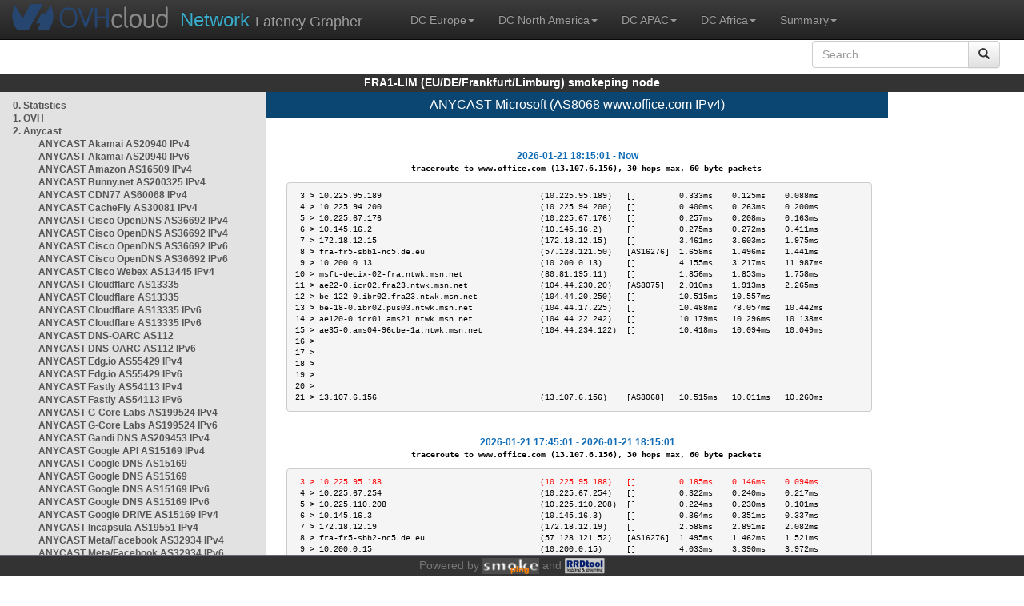

--- FILE ---
content_type: text/html; charset=utf-8
request_url: https://fra1-lim.smokeping.ovh.net/smokeping?displaymode=t&target=ANYCAST.8068
body_size: 8919
content:
<!doctype html>
<html lang="en">
	<head>
	<title>OVHcloud.com latency grapher for  ANYCAST Microsoft (AS8068 www.office.com IPv4)</title>
		<meta charset="UTF-8">
        	<!-- CSS for weathermap_ovh -->
	        <link rel="stylesheet" type="text/css" href="/css/smokeping_ovh.css" />
        	<!-- jQuery needed for dropdown menu -->
	        <script src="/js/jquery-1.11.3.min.js"></script>
        	<!-- Latest compiled and minified CSS -->
	        <link rel="stylesheet" type="text/css" href="/css/bootstrap.min.css">
        	<!-- Optional theme -->
	        <link rel="stylesheet" type="text/css" href="/css/bootstrap-theme.min.css">
        	<link rel="stylesheet" type="text/css" href="/css/bootstrap-submenu.min.css">
	        <!-- Latest compiled and minified JavaScript -->
	        <script src="/js/bootstrap.min.js" ></script>
        	<script src="/js/bootstrap-submenu.js"></script>
	        <!-- Smokeping Functions -->
        	<!--<script type="text/javascript" src="/js/smokeping_ovh.js"></script>-->
					<script type="text/javascript" src="/js/summary.js"></script>

		<link rel="shortcut icon" href="/favicon.ico">
		<meta http-equiv="Cache-Control" content="no-cache">
		<meta http-equiv="Pragma" CONTENT="no-cache">
		<meta http-equiv="Refresh" CONTENT="80">
		<meta charset="utf-8"> 
		<link rel="SHORTCUT ICON" href="/images/favicon.ico">

	</head>
	<body>
    		<header class="navbar navbar-inverse navbar-static-top bs-docs-nav">
	        <div class="content">
        	    <div class="navbar-header">
                	<a href="http://www.ovhcloud.com" target="_blank" title="OVHcloud.com Website"><img alt="OVHcloud.com" src="images/header_logo.png" class="navbar-brand-img"/></a>
	                <a href="" onClick="javascript:window.location.reload();" class="navbar-brand" title="Reload"><span class="navbar-brand2">Network </span>Latency Grapher</a>
        	    </div>
	            <nav class="collapse navbar-collapse bs-navbar-collapse">
        	        <ul class="nav navbar-nav navbar-left">
                	    <li class="dropdown">
                        	<a href="#" class="dropdown-toggle" data-toggle="dropdown">DC Europe<b class="caret"></b></a>
	                            <ul class="dropdown-menu">
																 
								<li><a class="hash de" href="http://fra1-lim.smokeping.ovh.net/smokeping??displaymode=t&target=ANYCAST.8068&">FRA1-LIM (EU/DE/Frankfurt/Limburg)</a></li>
																								 
								<li><a class="hash fr" href="http://lil1-rbx.smokeping.ovh.net/smokeping??displaymode=t&target=ANYCAST.8068&">LIL1-RBX (EU/FR/Lille-Roubaix)</a></li>
																								 
								<li><a class="hash fr" href="http://lil2-gra.smokeping.ovh.net/smokeping??displaymode=t&target=ANYCAST.8068&">LIL2-GRA (EU/FR/Gravelines)</a></li>
																								 
								<li><a class="hash gb" href="http://lon1-eri.smokeping.ovh.net/smokeping??displaymode=t&target=ANYCAST.8068&">LON1-ERI (EU/UK/London)</a></li>
																								 
								<li><a class="hash fr" href="http://sxb1-sbg.smokeping.ovh.net/smokeping??displaymode=t&target=ANYCAST.8068&">SXB1-SBG (EU/FR/Strasbourg)</a></li>
																								 
								<li><a class="hash pl" href="http://waw1-oza.smokeping.ovh.net/smokeping??displaymode=t&target=ANYCAST.8068&">WAW1-OZA (EU/PL/Warsaw)</a></li>
																								 
								<li><a class="hash fr" href="http://par3-cch01.smokeping.ovh.net/smokeping??displaymode=t&target=ANYCAST.8068&">PAR3-CCH01 (EU/FR/Paris)</a></li>
																								 
								<li><a class="hash fr" href="http://par3-ieb01.smokeping.ovh.net/smokeping??displaymode=t&target=ANYCAST.8068&">PAR3-IEB01 (EU/FR/Paris)</a></li>
																								 
								<li><a class="hash fr" href="http://par3-mr901.smokeping.ovh.net/smokeping??displaymode=t&target=ANYCAST.8068&">PAR3-MR901 (EU/FR/Paris)</a></li>
																								 
								<li><a class="hash it" href="http://mil1-zvf01.smokeping.ovh.net/smokeping??displaymode=t&target=ANYCAST.8068&">MIL1-ZVF (EU/IT/Milan A)</a></li>
																																																																																																																																																								 
								<li><a class="hash nl" href="http://lzams-a.smokeping.ovh.net/smokeping??displaymode=t&target=ANYCAST.8068&">Localzone AMS (EU/NL/Amsterdam)</a></li>
																								 
								<li><a class="hash be" href="http://lzbru-a.smokeping.ovh.net/smokeping??displaymode=t&target=ANYCAST.8068&">Localzone BRU (EU/BE/Brussels)</a></li>
																								 
								<li><a class="hash lu" href="http://lzlux-a.smokeping.ovh.net/smokeping??displaymode=t&target=ANYCAST.8068&">Localzone LUX (EU/LU/Luxembourg)</a></li>
																								 
								<li><a class="hash es" href="http://lzmad-a.smokeping.ovh.net/smokeping??displaymode=t&target=ANYCAST.8068&">Localzone MAD (EU/ES/Madrid)</a></li>
																								 
								<li><a class="hash pt" href="http://lzlis-a.smokeping.ovh.net/smokeping??displaymode=t&target=ANYCAST.8068&">Localzone LIS (EU/PT/Lisboa)</a></li>
																								 
								<li><a class="hash ch" href="http://lzzrh-a.smokeping.ovh.net/smokeping??displaymode=t&target=ANYCAST.8068&">Localzone ZRH (EU/CH/Zurich)</a></li>
																								 
								<li><a class="hash at" href="http://lzvie-a.smokeping.ovh.net/smokeping??displaymode=t&target=ANYCAST.8068&">Localzone VIE (EU/AT/Vienna)</a></li>
																								 
								<li><a class="hash cz" href="http://lzprg-a.smokeping.ovh.net/smokeping??displaymode=t&target=ANYCAST.8068&">Localzone PRG (EU/CZ/Prague)</a></li>
																								 
								<li><a class="hash bg" href="http://lzsof-a.smokeping.ovh.net/smokeping??displaymode=t&target=ANYCAST.8068&">Localzone SOF (EU/BG/Sofia)</a></li>
																								 
								<li><a class="hash ro" href="http://lzbuh-a.smokeping.ovh.net/smokeping??displaymode=t&target=ANYCAST.8068&">Localzone BUH (EU/RO/Bucharest)</a></li>
																								 
								<li><a class="hash fr" href="http://lzmrs-a.smokeping.ovh.net/smokeping??displaymode=t&target=ANYCAST.8068&">Localzone MRS (EU/FR/Marseille)</a></li>
																								 
								<li><a class="hash it" href="http://lzmil-a.smokeping.ovh.net/smokeping??displaymode=t&target=ANYCAST.8068&">Localzone MIL (EU/IT/Milan)</a></li>
																								 
								<li><a class="hash gb" href="http://lzmnc-a.smokeping.ovh.net/smokeping??displaymode=t&target=ANYCAST.8068&">Localzone MNC (EU/GB/Manchester)</a></li>
																								 
								<li><a class="hash ie" href="http://lzdln-a.smokeping.ovh.net/smokeping??displaymode=t&target=ANYCAST.8068&">Localzone DLN (EU/IE/Dublin)</a></li>
																								 
								<li><a class="hash dk" href="http://lzcph-a.smokeping.ovh.net/smokeping??displaymode=t&target=ANYCAST.8068&">Localzone CPH (EU/DK/Copenhagen)</a></li>
																								 
								<li><a class="hash no" href="http://lzosl-a.smokeping.ovh.net/smokeping??displaymode=t&target=ANYCAST.8068&">Localzone OSL (EU/NO/Oslo)</a></li>
																								 
								<li><a class="hash se" href="http://lzsto-a.smokeping.ovh.net/smokeping??displaymode=t&target=ANYCAST.8068&">Localzone STO (EU/SE/Stockholm)</a></li>
																								 
								<li><a class="hash fi" href="http://lzhel-a.smokeping.ovh.net/smokeping??displaymode=t&target=ANYCAST.8068&">Localzone HEL (EU/FI/Helsinki)</a></li>
																																																																																																																																																																																																																																								</ul>
                	    </li>
			    <li class="dropdown">
                                <a href="#" class="dropdown-toggle" data-toggle="dropdown">DC North America<b class="caret"></b></a>
                                    <ul class="dropdown-menu">
																																																																																																																																																																																																						 
									<li><a class="hash us" href="http://pdx1-hil.smokeping.ovh.net/smokeping??displaymode=t&target=ANYCAST.8068&">PDX1-HIL (US/US2/Oregon)</a></li>
																											 
									<li><a class="hash us" href="http://was1-vin.smokeping.ovh.net/smokeping??displaymode=t&target=ANYCAST.8068&">WAS1-VIN (US/US1/Virginia)</a></li>
																											 
									<li><a class="hash ca" href="http://ymq1-bhs.smokeping.ovh.net/smokeping??displaymode=t&target=ANYCAST.8068&">YMQ1-BHS (CA/QC/Beauharnois)</a></li>
																											 
									<li><a class="hash ca" href="http://yto1-yyz01.smokeping.ovh.net/smokeping??displaymode=t&target=ANYCAST.8068&">YTO1-YYZ01 (CA/Toronto)</a></li>
																																																																																																																																																																																																																																																																																																																																																																																																																																							 
									<li><a class="hash us" href="http://lzatl-a.smokeping.ovh.net/smokeping??displaymode=t&target=ANYCAST.8068&">Localzone ATL (US/US/Atlanta)</a></li>
																											 
									<li><a class="hash us" href="http://lzbos-a.smokeping.ovh.net/smokeping??displaymode=t&target=ANYCAST.8068&">Localzone BOS (US/US/Boston)</a></li>
																											 
									<li><a class="hash us" href="http://lzchi-a.smokeping.ovh.net/smokeping??displaymode=t&target=ANYCAST.8068&">Localzone CHI (US/US/Chicago)</a></li>
																											 
									<li><a class="hash us" href="http://lzdal-a.smokeping.ovh.net/smokeping??displaymode=t&target=ANYCAST.8068&">Localzone DAL (US/US/Dallas)</a></li>
																											 
									<li><a class="hash us" href="http://lzden-a.smokeping.ovh.net/smokeping??displaymode=t&target=ANYCAST.8068&">Localzone DEN (US/US/Denver)</a></li>
																											 
									<li><a class="hash us" href="http://lzlax-a.smokeping.ovh.net/smokeping??displaymode=t&target=ANYCAST.8068&">Localzone LAX (US/US/Los Angeles)</a></li>
																											 
									<li><a class="hash us" href="http://lzmia-a.smokeping.ovh.net/smokeping??displaymode=t&target=ANYCAST.8068&">Localzone MIA (US/US/Miami)</a></li>
																											 
									<li><a class="hash us" href="http://lznyc-a.smokeping.ovh.net/smokeping??displaymode=t&target=ANYCAST.8068&">Localzone NYC (US/US/New York)</a></li>
																											 
									<li><a class="hash us" href="http://lzpao-a.smokeping.ovh.net/smokeping??displaymode=t&target=ANYCAST.8068&">Localzone PAO (US/US/Palo Alto)</a></li>
																											 
									<li><a class="hash us" href="http://lzsea-a.smokeping.ovh.net/smokeping??displaymode=t&target=ANYCAST.8068&">Localzone SEA (US/US/Seattle)</a></li>
																											 
									<li><a class="hash us" href="http://lzstl-a.smokeping.ovh.net/smokeping??displaymode=t&target=ANYCAST.8068&">Localzone STL (US/US/Saint-Louis)</a></li>
																											 
									<li><a class="hash us" href="http://lzslc-a.smokeping.ovh.net/smokeping??displaymode=t&target=ANYCAST.8068&">Localzone SLC (US/US/Salt Lake City)</a></li>
																																				                                    </ul>
                            </li>
			    <li class="dropdown">
                                <a href="#" class="dropdown-toggle" data-toggle="dropdown">DC APAC<b class="caret"></b></a>
                                    <ul class="dropdown-menu">
																																																																																																																																																																																																																																																																														 
									<li><a class="hash sg" href="http://sin1-sgcs2.smokeping.ovh.net/smokeping??displaymode=t&target=ANYCAST.8068&">SIN-SGCS2 (SG/Singapore)</a></li>
																											 
									<li><a class="hash au" href="http://syd1-sy2.smokeping.ovh.net/smokeping??displaymode=t&target=ANYCAST.8068&">SYD-SY2 (AUS/Sydney)</a></li>
																											 
									<li><a class="hash in" href="http://bom1-ynm1.smokeping.ovh.net/smokeping??displaymode=t&target=ANYCAST.8068&">BOM1-YNM1 (IN/Mumbai)</a></li>
																																																																																																																																																																																																																																																																																																																																																																																																																																																																																																																																																																																																																		                                    </ul>
                            </li>
                	    <li class="dropdown">
                        	<a href="#" class="dropdown-toggle" data-toggle="dropdown">DC Africa<b class="caret"></b></a>
	                            <ul class="dropdown-menu">
																																																																																																																																																																																																																																																																																																																																																																																																																																																																																																																																																																																																																																																																																																																																																																																																																 
								<li><a class="hash ma" href="http://lzrba-a.smokeping.ovh.net/smokeping??displaymode=t&target=ANYCAST.8068&">Localzone RBA (AF/MA/Rabat)</a></li>
																								</ul>
                	    </li>
															<li class="dropdown">
															<a href="#" class="dropdown-toggle" data-toggle="dropdown">Summary<b class="caret"></b></a>
                                    <ul class="dropdown-menu">
																			<li><a class="hash summary" href="/smokeping/#dc-pop-latency-matrix">DC/POP Latency Matrix</a></li>
																			<li><a class="hash summary" href="/smokeping/#dc-dc-latency-matrix">DC/DC Latency Matrix</a></li>
																		</ul>
														</li>
			</ul>
			<div class="nav navbar-nav navbar-right">
			        <form class="navbar-form" role="search" method="get" action="smokeping" enctype="multipart/form-data" name="hswitch">
			        <div class="input-group">
			            <input type="text" class="form-control" placeholder="Search" name="filter" onchange="hswitch.submit()">
			            <div class="input-group-btn">
			             	<button class="btn btn-default" type="submit"><i class="glyphicon glyphicon-search"></i></button>
			            </div>
			        </div>
			        </form>
			</div>
		    </nav>
		</div>
		</header>

	    	<div id="smokeping_title">FRA1-LIM (EU/DE/Frankfurt/Limburg) smokeping node</div>
	
		<div class="content">
			<div style="display: table-row" class="content">
				<div id="menu"><ul class="menu"><li class="menuitem"><a class="link" HREF="?target=_charts">0.&nbsp;Statistics</a>&nbsp;&nbsp;</li>
<li class="menuitem"><a class="link" HREF="?target=OVH">1.&nbsp;OVH</a>&nbsp;&nbsp;&nbsp;&nbsp;&nbsp;&nbsp;&nbsp;&nbsp;&nbsp;</li>
<li class="active"><a class="link" HREF="?target=ANYCAST">2.&nbsp;Anycast</a>&nbsp;&nbsp;&nbsp;&nbsp;&nbsp;</li>
<ul class="active"><ul class="menu"><li class="menuitem"><a class="link" HREF="?target=ANYCAST.AS20940-4">ANYCAST&nbsp;Akamai&nbsp;AS20940&nbsp;IPv4</a></li>
<li class="menuitem"><a class="link" HREF="?target=ANYCAST.AS20940-v6">ANYCAST&nbsp;Akamai&nbsp;AS20940&nbsp;IPv6</a></li>
<li class="menuitem"><a class="link" HREF="?target=ANYCAST.AS16509">ANYCAST&nbsp;Amazon&nbsp;AS16509&nbsp;IPv4</a></li>
<li class="menuitem"><a class="link" HREF="?target=ANYCAST.AS200325">ANYCAST&nbsp;Bunny.net&nbsp;AS200325&nbsp;IPv4</a></li>
<li class="menuitem"><a class="link" HREF="?target=ANYCAST.AS60068-4">ANYCAST&nbsp;CDN77&nbsp;AS60068&nbsp;IPv4</a></li>
<li class="menuitem"><a class="link" HREF="?target=ANYCAST.AS30081-v4">ANYCAST&nbsp;CacheFly&nbsp;AS30081&nbsp;IPv4</a></li>
<li class="menuitem"><a class="link" HREF="?target=ANYCAST.AS36692_v4_2">ANYCAST&nbsp;Cisco&nbsp;OpenDNS&nbsp;AS36692&nbsp;IPv4</a></li>
<li class="menuitem"><a class="link" HREF="?target=ANYCAST.AS36692_v4_1">ANYCAST&nbsp;Cisco&nbsp;OpenDNS&nbsp;AS36692&nbsp;IPv4</a></li>
<li class="menuitem"><a class="link" HREF="?target=ANYCAST.AS36692_v6_1">ANYCAST&nbsp;Cisco&nbsp;OpenDNS&nbsp;AS36692&nbsp;IPv6</a></li>
<li class="menuitem"><a class="link" HREF="?target=ANYCAST.AS36692_v6_2">ANYCAST&nbsp;Cisco&nbsp;OpenDNS&nbsp;AS36692&nbsp;IPv6</a></li>
<li class="menuitem"><a class="link" HREF="?target=ANYCAST.AS13445_v4">ANYCAST&nbsp;Cisco&nbsp;Webex&nbsp;AS13445&nbsp;IPv4</a></li>
<li class="menuitem"><a class="link" HREF="?target=ANYCAST.AS13335-4">ANYCAST&nbsp;Cloudflare&nbsp;AS13335</a></li>
<li class="menuitem"><a class="link" HREF="?target=ANYCAST.AS13335-3">ANYCAST&nbsp;Cloudflare&nbsp;AS13335</a></li>
<li class="menuitem"><a class="link" HREF="?target=ANYCAST.AS13335-4v6">ANYCAST&nbsp;Cloudflare&nbsp;AS13335&nbsp;IPv6</a></li>
<li class="menuitem"><a class="link" HREF="?target=ANYCAST.AS13335-3v6">ANYCAST&nbsp;Cloudflare&nbsp;AS13335&nbsp;IPv6</a></li>
<li class="menuitem"><a class="link" HREF="?target=ANYCAST.AS112">ANYCAST&nbsp;DNS-OARC&nbsp;AS112</a></li>
<li class="menuitem"><a class="link" HREF="?target=ANYCAST.AS112v6">ANYCAST&nbsp;DNS-OARC&nbsp;AS112&nbsp;IPv6</a></li>
<li class="menuitem"><a class="link" HREF="?target=ANYCAST.AS55429-v4">ANYCAST&nbsp;Edg.io&nbsp;AS55429&nbsp;IPv4</a></li>
<li class="menuitem"><a class="link" HREF="?target=ANYCAST.AS55429-v6">ANYCAST&nbsp;Edg.io&nbsp;AS55429&nbsp;IPv6</a></li>
<li class="menuitem"><a class="link" HREF="?target=ANYCAST.AS54113">ANYCAST&nbsp;Fastly&nbsp;AS54113&nbsp;IPv4</a></li>
<li class="menuitem"><a class="link" HREF="?target=ANYCAST.AS54113-v6">ANYCAST&nbsp;Fastly&nbsp;AS54113&nbsp;IPv6</a></li>
<li class="menuitem"><a class="link" HREF="?target=ANYCAST.AS199524-v4">ANYCAST&nbsp;G-Core&nbsp;Labs&nbsp;AS199524&nbsp;IPv4</a></li>
<li class="menuitem"><a class="link" HREF="?target=ANYCAST.AS199524-v6">ANYCAST&nbsp;G-Core&nbsp;Labs&nbsp;AS199524&nbsp;IPv6</a></li>
<li class="menuitem"><a class="link" HREF="?target=ANYCAST.AS209453">ANYCAST&nbsp;Gandi&nbsp;DNS&nbsp;AS209453&nbsp;IPv4</a></li>
<li class="menuitem"><a class="link" HREF="?target=ANYCAST.AS15169-1">ANYCAST&nbsp;Google&nbsp;API&nbsp;AS15169&nbsp;IPv4</a></li>
<li class="menuitem"><a class="link" HREF="?target=ANYCAST.AS15169">ANYCAST&nbsp;Google&nbsp;DNS&nbsp;AS15169</a></li>
<li class="menuitem"><a class="link" HREF="?target=ANYCAST.AS15169-3">ANYCAST&nbsp;Google&nbsp;DNS&nbsp;AS15169</a></li>
<li class="menuitem"><a class="link" HREF="?target=ANYCAST.AS15169v6">ANYCAST&nbsp;Google&nbsp;DNS&nbsp;AS15169&nbsp;IPv6</a></li>
<li class="menuitem"><a class="link" HREF="?target=ANYCAST.AS15169v6-3">ANYCAST&nbsp;Google&nbsp;DNS&nbsp;AS15169&nbsp;IPv6</a></li>
<li class="menuitem"><a class="link" HREF="?target=ANYCAST.AS15169-2">ANYCAST&nbsp;Google&nbsp;DRIVE&nbsp;AS15169&nbsp;IPv4</a></li>
<li class="menuitem"><a class="link" HREF="?target=ANYCAST.AS19551-4">ANYCAST&nbsp;Incapsula&nbsp;AS19551&nbsp;IPv4</a></li>
<li class="menuitem"><a class="link" HREF="?target=ANYCAST.AS32934_v4">ANYCAST&nbsp;Meta/Facebook&nbsp;AS32934&nbsp;IPv4</a></li>
<li class="menuitem"><a class="link" HREF="?target=ANYCAST.AS32934_v6">ANYCAST&nbsp;Meta/Facebook&nbsp;AS32934&nbsp;IPv6</a></li>
<li class="menuactive"><a class="active" HREF="?target=ANYCAST.8068">ANYCAST&nbsp;Microsoft&nbsp;AS8068&nbsp;IPv4</a></li>
<li class="menuitem"><a class="link" HREF="?target=ANYCAST.8068v6">ANYCAST&nbsp;Microsoft&nbsp;AS8068&nbsp;IPv6</a></li>
<li class="menuitem"><a class="link" HREF="?target=ANYCAST.AS8075">ANYCAST&nbsp;Microsoft&nbsp;Azure&nbsp;AS8075&nbsp;IPv4</a></li>
<li class="menuitem"><a class="link" HREF="?target=ANYCAST.AS8075v6">ANYCAST&nbsp;Microsoft&nbsp;Azure&nbsp;AS8075&nbsp;IPv6</a></li>
<li class="menuitem"><a class="link" HREF="?target=ANYCAST.AS19281">ANYCAST&nbsp;Quad9&nbsp;AS19281</a></li>
<li class="menuitem"><a class="link" HREF="?target=ANYCAST.AS19281-v6">ANYCAST&nbsp;Quad9&nbsp;AS19281&nbsp;IPv6</a></li>
<li class="menuitem"><a class="link" HREF="?target=ANYCAST.AS13414-4">ANYCAST&nbsp;Twitter&nbsp;AS13414&nbsp;IPv4</a></li>
<li class="menuitem"><a class="link" HREF="?target=ANYCAST.AS2635">ANYCAST&nbsp;WordPress&nbsp;AS2635&nbsp;IPv4</a></li>
<li class="menuitem"><a class="link" HREF="?target=ANYCAST.DNSROOT">DNS&nbsp;Root&nbsp;Servers</a></li>
</ul>
</ul><li class="menuitem"><a class="link" HREF="?target=EMEA">3.&nbsp;Europe</a>&nbsp;&nbsp;&nbsp;&nbsp;&nbsp;&nbsp;</li>
<li class="menuitem"><a class="link" HREF="?target=USA">4.&nbsp;USA&nbsp;/&nbsp;Canada</a></li>
<li class="menuitem"><a class="link" HREF="?target=SA">5.&nbsp;South&nbsp;and&nbsp;Central&nbsp;America</a></li>
<li class="menuitem"><a class="link" HREF="?target=APAC">6.&nbsp;APAC</a>&nbsp;&nbsp;&nbsp;&nbsp;&nbsp;&nbsp;&nbsp;&nbsp;</li>
<li class="menuitem"><a class="link" HREF="?target=Africa">7.&nbsp;Africa</a>&nbsp;&nbsp;&nbsp;&nbsp;&nbsp;&nbsp;</li>
<li class="menuitem"><a class="link" HREF="?target=MiddleEast">8.&nbsp;Middle&nbsp;East</a></li>
</ul>
</div>
		        	<div id="cont">
					<div id="graph_title">ANYCAST Microsoft (AS8068 www.office.com IPv4)</div>
				        <div id="graphs">
		                	      	
        	              			<br/><br/><div class='tracert'>2026-01-21 18:15:01 - Now</div><p class='tracert_out'>&nbsp;&nbsp;&nbsp;traceroute to www.office.com (13.107.6.156), 30 hops max, 60 byte packets 
</p><div class='tracert_out'><pre><span style='color:black;'> 3 > 10.225.95.189                                 (10.225.95.189)   []         0.333ms    0.125ms    0.088ms   </span><br/><span style='color:black;'> 4 > 10.225.94.200                                 (10.225.94.200)   []         0.400ms    0.263ms    0.200ms   </span><br/><span style='color:black;'> 5 > 10.225.67.176                                 (10.225.67.176)   []         0.257ms    0.208ms    0.163ms   </span><br/><span style='color:black;'> 6 > 10.145.16.2                                   (10.145.16.2)     []         0.275ms    0.272ms    0.411ms   </span><br/><span style='color:black;'> 7 > 172.18.12.15                                  (172.18.12.15)    []         3.461ms    3.603ms    1.975ms   </span><br/><span style='color:black;'> 8 > fra-fr5-sbb1-nc5.de.eu                        (57.128.121.50)   [AS16276]  1.658ms    1.496ms    1.441ms   </span><br/><span style='color:black;'> 9 > 10.200.0.13                                   (10.200.0.13)     []         4.155ms    3.217ms    11.987ms  </span><br/><span style='color:black;'>10 > msft-decix-02-fra.ntwk.msn.net                (80.81.195.11)    []         1.856ms    1.853ms    1.758ms   </span><br/><span style='color:black;'>11 > ae22-0.icr02.fra23.ntwk.msn.net               (104.44.230.20)   [AS8075]   2.010ms    1.913ms    2.265ms   </span><br/><span style='color:black;'>12 > be-122-0.ibr02.fra23.ntwk.msn.net             (104.44.20.250)   []         10.515ms   10.557ms             </span><br/><span style='color:black;'>13 > be-18-0.ibr02.pus03.ntwk.msn.net              (104.44.17.225)   []         10.488ms   78.057ms   10.442ms  </span><br/><span style='color:black;'>14 > ae120-0.icr01.ams21.ntwk.msn.net              (104.44.22.242)   []         10.179ms   10.296ms   10.138ms  </span><br/><span style='color:black;'>15 > ae35-0.ams04-96cbe-1a.ntwk.msn.net            (104.44.234.122)  []         10.418ms   10.094ms   10.049ms  </span><br/><span style='color:black;'>16 >                                                                                                            </span><br/><span style='color:black;'>17 >                                                                                                            </span><br/><span style='color:black;'>18 >                                                                                                            </span><br/><span style='color:black;'>19 >                                                                                                            </span><br/><span style='color:black;'>20 >                                                                                                            </span><br/><span style='color:black;'>21 > 13.107.6.156                                  (13.107.6.156)    [AS8068]   10.515ms   10.011ms   10.260ms  </span><br/></pre></div><br/><div class='tracert'>2026-01-21 17:45:01 - 2026-01-21 18:15:01</div><p class='tracert_out'>&nbsp;&nbsp;&nbsp;traceroute to www.office.com (13.107.6.156), 30 hops max, 60 byte packets 
</p><div class='tracert_out'><pre><span style='color:red;'> 3 > 10.225.95.188                                 (10.225.95.188)   []         0.185ms    0.146ms    0.094ms   </span><br/><span style='color:black;'> 4 > 10.225.67.254                                 (10.225.67.254)   []         0.322ms    0.240ms    0.217ms   </span><br/><span style='color:black;'> 5 > 10.225.110.208                                (10.225.110.208)  []         0.224ms    0.230ms    0.101ms   </span><br/><span style='color:black;'> 6 > 10.145.16.3                                   (10.145.16.3)     []         0.364ms    0.351ms    0.337ms   </span><br/><span style='color:black;'> 7 > 172.18.12.19                                  (172.18.12.19)    []         2.588ms    2.891ms    2.082ms   </span><br/><span style='color:black;'> 8 > fra-fr5-sbb2-nc5.de.eu                        (57.128.121.52)   [AS16276]  1.495ms    1.462ms    1.521ms   </span><br/><span style='color:black;'> 9 > 10.200.0.15                                   (10.200.0.15)     []         4.033ms    3.390ms    3.972ms   </span><br/><span style='color:black;'>10 > msft-decix-02-fra.ntwk.msn.net                (80.81.195.11)    []         10.758ms   1.687ms    1.827ms   </span><br/><span style='color:black;'>11 > ae22-0.icr02.fra23.ntwk.msn.net               (104.44.230.20)   [AS8075]   1.943ms    1.928ms    2.132ms   </span><br/><span style='color:black;'>12 > be-122-0.ibr02.fra23.ntwk.msn.net             (104.44.20.250)   []         10.453ms                        </span><br/><span style='color:black;'>13 > be-18-0.ibr02.pus03.ntwk.msn.net              (104.44.17.225)   []         11.053ms   10.534ms   68.242ms  </span><br/><span style='color:black;'>14 > ae120-0.icr01.ams21.ntwk.msn.net              (104.44.22.242)   []         14.493ms   10.093ms   10.141ms  </span><br/><span style='color:black;'>15 > ae35-0.ams04-96cbe-1a.ntwk.msn.net            (104.44.234.122)  []         16.833ms   23.412ms   10.612ms  </span><br/><span style='color:black;'>16 >                                                                                                            </span><br/><span style='color:black;'>17 >                                                                                                            </span><br/><span style='color:black;'>18 >                                                                                                            </span><br/><span style='color:black;'>19 >                                                                                                            </span><br/><span style='color:black;'>20 >                                                                                                            </span><br/><span style='color:black;'>21 > 13.107.6.156                                  (13.107.6.156)    [AS8068]   10.526ms   12.375ms   10.107ms  </span><br/></pre></div><br/><div class='tracert'>2026-01-21 17:00:01 - 2026-01-21 17:45:01</div><p class='tracert_out'>&nbsp;&nbsp;&nbsp;traceroute to www.office.com (13.107.6.156), 30 hops max, 60 byte packets 
</p><div class='tracert_out'><pre><span style='color:red;'> 3 > 10.225.95.189                                 (10.225.95.189)   []         0.205ms    0.153ms    0.086ms   </span><br/><span style='color:black;'> 4 > 10.225.94.200                                 (10.225.94.200)   []         0.324ms    0.250ms    0.227ms   </span><br/><span style='color:black;'> 5 > 10.225.67.176                                 (10.225.67.176)   []         0.319ms    0.163ms    0.093ms   </span><br/><span style='color:black;'> 6 > 10.145.16.2                                   (10.145.16.2)     []         0.322ms    0.274ms    0.276ms   </span><br/><span style='color:black;'> 7 > 172.18.12.15                                  (172.18.12.15)    []         3.158ms    3.864ms    3.622ms   </span><br/><span style='color:black;'> 8 > fra-fr5-sbb1-nc5.de.eu                        (57.128.121.50)   [AS16276]  1.485ms    1.710ms    1.552ms   </span><br/><span style='color:black;'> 9 > 10.200.0.13                                   (10.200.0.13)     []         4.201ms    3.504ms    4.383ms   </span><br/><span style='color:black;'>10 > msft-decix-02-fra.ntwk.msn.net                (80.81.195.11)    []         10.013ms   39.528ms   14.424ms  </span><br/><span style='color:black;'>11 > ae22-0.icr02.fra23.ntwk.msn.net               (104.44.230.20)   [AS8075]   2.232ms    2.259ms    1.970ms   </span><br/><span style='color:black;'>12 > be-122-0.ibr02.fra23.ntwk.msn.net             (104.44.20.250)   []         10.625ms                        </span><br/><span style='color:black;'>13 > be-18-0.ibr02.pus03.ntwk.msn.net              (104.44.17.225)   []         10.539ms   10.723ms   10.696ms  </span><br/><span style='color:black;'>14 > ae120-0.icr01.ams21.ntwk.msn.net              (104.44.22.242)   []         58.820ms   37.760ms   25.965ms  </span><br/><span style='color:black;'>15 > ae35-0.ams04-96cbe-1a.ntwk.msn.net            (104.44.234.122)  []         10.170ms   10.070ms   12.234ms  </span><br/><span style='color:black;'>16 >                                                                                                            </span><br/><span style='color:black;'>17 >                                                                                                            </span><br/><span style='color:black;'>18 >                                                                                                            </span><br/><span style='color:black;'>19 >                                                                                                            </span><br/><span style='color:black;'>20 >                                                                                                            </span><br/><span style='color:black;'>21 > 13.107.6.156                                  (13.107.6.156)    [AS8068]   10.353ms   10.148ms   10.045ms  </span><br/></pre></div><br/><div class='tracert'>2026-01-21 16:45:01 - 2026-01-21 17:00:01</div><p class='tracert_out'>&nbsp;&nbsp;&nbsp;traceroute to www.office.com (13.107.6.156), 30 hops max, 60 byte packets 
</p><div class='tracert_out'><pre><span style='color:red;'> 3 > 10.225.95.188                                 (10.225.95.188)   []         0.203ms    0.185ms    0.096ms   </span><br/><span style='color:black;'> 4 > 10.225.67.254                                 (10.225.67.254)   []         0.243ms    0.241ms    0.178ms   </span><br/><span style='color:black;'> 5 > 10.225.110.208                                (10.225.110.208)  []         0.238ms    0.226ms    0.112ms   </span><br/><span style='color:black;'> 6 > 10.145.16.3                                   (10.145.16.3)     []         0.399ms    0.402ms              </span><br/><span style='color:black;'> 7 > 172.18.12.19                                  (172.18.12.19)    []         2.158ms    3.111ms    1.953ms   </span><br/><span style='color:black;'> 8 > fra-fr5-sbb2-nc5.de.eu                        (57.128.121.52)   [AS16276]  1.528ms    1.461ms    1.626ms   </span><br/><span style='color:black;'> 9 > 10.200.0.15                                   (10.200.0.15)     []         11.741ms   3.847ms    4.538ms   </span><br/><span style='color:black;'>10 > msft-decix-02-fra.ntwk.msn.net                (80.81.195.11)    []         1.940ms    1.902ms    1.957ms   </span><br/><span style='color:black;'>11 > ae22-0.icr02.fra23.ntwk.msn.net               (104.44.230.20)   [AS8075]   16.925ms   1.997ms    1.969ms   </span><br/><span style='color:black;'>12 > be-122-0.ibr02.fra23.ntwk.msn.net             (104.44.20.250)   []         10.519ms   10.605ms             </span><br/><span style='color:black;'>13 > be-18-0.ibr02.pus03.ntwk.msn.net              (104.44.17.225)   []         10.700ms   11.449ms   10.842ms  </span><br/><span style='color:black;'>14 > ae120-0.icr01.ams21.ntwk.msn.net              (104.44.22.242)   []         9.985ms    10.115ms   10.154ms  </span><br/><span style='color:black;'>15 > ae35-0.ams04-96cbe-1a.ntwk.msn.net            (104.44.234.122)  []         10.160ms   9.988ms    9.954ms   </span><br/><span style='color:black;'>16 >                                                                                                            </span><br/><span style='color:black;'>17 >                                                                                                            </span><br/><span style='color:black;'>18 >                                                                                                            </span><br/><span style='color:black;'>19 >                                                                                                            </span><br/><span style='color:black;'>20 >                                                                                                            </span><br/><span style='color:black;'>21 > 13.107.6.156                                  (13.107.6.156)    [AS8068]   10.254ms   10.165ms   10.128ms  </span><br/></pre></div><br/><div class='tracert'>2026-01-21 16:30:01 - 2026-01-21 16:45:01</div><p class='tracert_out'>&nbsp;&nbsp;&nbsp;traceroute to www.office.com (13.107.6.156), 30 hops max, 60 byte packets 
</p><div class='tracert_out'><pre><span style='color:red;'> 3 > 10.225.95.189                                 (10.225.95.189)   []         0.166ms    0.131ms    0.088ms   </span><br/><span style='color:black;'> 4 > 10.225.94.200                                 (10.225.94.200)   []         0.301ms    0.391ms    0.311ms   </span><br/><span style='color:black;'> 5 > 10.225.67.176                                 (10.225.67.176)   []         0.222ms    0.234ms    0.090ms   </span><br/><span style='color:black;'> 6 > 10.145.16.2                                   (10.145.16.2)     []         0.392ms                         </span><br/><span style='color:black;'> 7 > 172.18.12.15                                  (172.18.12.15)    []         3.352ms    3.499ms    2.148ms   </span><br/><span style='color:black;'> 8 > fra-fr5-sbb1-nc5.de.eu                        (57.128.121.50)   [AS16276]  1.736ms    1.496ms    1.515ms   </span><br/><span style='color:black;'> 9 > 10.200.0.13                                   (10.200.0.13)     []         3.233ms    3.064ms    12.423ms  </span><br/><span style='color:black;'>10 > msft-decix-02-fra.ntwk.msn.net                (80.81.195.11)    []         9.494ms    12.939ms   2.396ms   </span><br/><span style='color:black;'>11 > ae22-0.icr02.fra23.ntwk.msn.net               (104.44.230.20)   [AS8075]   27.678ms   2.177ms              </span><br/><span style='color:black;'>12 > be-122-0.ibr02.fra23.ntwk.msn.net             (104.44.20.250)   []         10.598ms                        </span><br/><span style='color:black;'>13 > be-18-0.ibr02.pus03.ntwk.msn.net              (104.44.17.225)   []         120.929ms  10.807ms   10.590ms  </span><br/><span style='color:black;'>14 > ae120-0.icr01.ams21.ntwk.msn.net              (104.44.22.242)   []         10.061ms   10.098ms   10.057ms  </span><br/><span style='color:black;'>15 > ae35-0.ams04-96cbe-1a.ntwk.msn.net            (104.44.234.122)  []         9.974ms    9.861ms    10.028ms  </span><br/><span style='color:black;'>16 >                                                                                                            </span><br/><span style='color:black;'>17 >                                                                                                            </span><br/><span style='color:black;'>18 >                                                                                                            </span><br/><span style='color:black;'>19 >                                                                                                            </span><br/><span style='color:black;'>20 >                                                                                                            </span><br/><span style='color:black;'>21 > 13.107.6.156                                  (13.107.6.156)    [AS8068]   10.248ms   10.100ms   10.041ms  </span><br/></pre></div><br/><div class='tracert'>2026-01-21 16:15:01 - 2026-01-21 16:30:01</div><p class='tracert_out'>&nbsp;&nbsp;&nbsp;traceroute to www.office.com (13.107.6.156), 30 hops max, 60 byte packets 
</p><div class='tracert_out'><pre><span style='color:red;'> 3 > 10.225.95.188                                 (10.225.95.188)   []         0.161ms    0.194ms    0.095ms   </span><br/><span style='color:black;'> 4 > 10.225.67.254                                 (10.225.67.254)   []         0.244ms    0.225ms    0.178ms   </span><br/><span style='color:black;'> 5 > 10.225.110.208                                (10.225.110.208)  []         0.268ms    0.116ms    0.100ms   </span><br/><span style='color:black;'> 6 > 10.145.16.3                                   (10.145.16.3)     []         0.365ms    0.350ms    0.393ms   </span><br/><span style='color:black;'> 7 > 172.18.12.19                                  (172.18.12.19)    []         2.968ms    3.132ms    4.085ms   </span><br/><span style='color:black;'> 8 > fra-fr5-sbb2-nc5.de.eu                        (57.128.121.52)   [AS16276]  1.612ms    1.526ms    1.711ms   </span><br/><span style='color:black;'> 9 > 10.200.0.15                                   (10.200.0.15)     []         2.988ms    6.899ms    5.013ms   </span><br/><span style='color:black;'>10 > msft-decix-02-fra.ntwk.msn.net                (80.81.195.11)    []         1.767ms    1.815ms    3.964ms   </span><br/><span style='color:black;'>11 > ae22-0.icr02.fra23.ntwk.msn.net               (104.44.230.20)   [AS8075]   2.167ms    2.006ms    2.050ms   </span><br/><span style='color:black;'>12 >                                                                                                            </span><br/><span style='color:black;'>13 > be-18-0.ibr02.pus03.ntwk.msn.net              (104.44.17.225)   []         10.825ms   10.652ms             </span><br/><span style='color:black;'>14 > ae120-0.icr01.ams21.ntwk.msn.net              (104.44.22.242)   []         10.176ms   9.938ms    9.914ms   </span><br/><span style='color:black;'>15 > ae35-0.ams04-96cbe-1a.ntwk.msn.net            (104.44.234.122)  []         9.879ms    10.010ms   9.932ms   </span><br/><span style='color:black;'>16 >                                                                                                            </span><br/><span style='color:black;'>17 >                                                                                                            </span><br/><span style='color:black;'>18 >                                                                                                            </span><br/><span style='color:black;'>19 >                                                                                                            </span><br/><span style='color:black;'>20 >                                                                                                            </span><br/><span style='color:black;'>21 > 13.107.6.156                                  (13.107.6.156)    [AS8068]   10.531ms   11.106ms   10.383ms  </span><br/></pre></div><br/><div class='tracert'>2026-01-21 16:00:01 - 2026-01-21 16:15:01</div><p class='tracert_out'>&nbsp;&nbsp;&nbsp;traceroute to www.office.com (13.107.6.156), 30 hops max, 60 byte packets 
</p><div class='tracert_out'><pre><span style='color:red;'> 3 > 10.225.95.189                                 (10.225.95.189)   []         0.196ms    0.161ms    0.086ms   </span><br/><span style='color:black;'> 4 > 10.225.94.200                                 (10.225.94.200)   []         0.441ms    0.276ms    0.224ms   </span><br/><span style='color:black;'> 5 > 10.225.67.176                                 (10.225.67.176)   []         0.268ms    0.216ms    0.155ms   </span><br/><span style='color:black;'> 6 > 10.145.16.2                                   (10.145.16.2)     []         0.376ms    0.289ms    0.364ms   </span><br/><span style='color:black;'> 7 > 172.18.12.15                                  (172.18.12.15)    []         3.812ms    3.479ms    2.032ms   </span><br/><span style='color:black;'> 8 > fra-fr5-sbb1-nc5.de.eu                        (57.128.121.50)   [AS16276]  1.824ms    1.773ms    1.619ms   </span><br/><span style='color:black;'> 9 > 10.200.0.13                                   (10.200.0.13)     []         3.329ms    3.536ms    5.345ms   </span><br/><span style='color:black;'>10 > msft-decix-02-fra.ntwk.msn.net                (80.81.195.11)    []         2.267ms    1.753ms    2.237ms   </span><br/><span style='color:black;'>11 > ae22-0.icr02.fra23.ntwk.msn.net               (104.44.230.20)   [AS8075]   1.934ms    2.031ms    2.118ms   </span><br/><span style='color:black;'>12 > be-122-0.ibr02.fra23.ntwk.msn.net             (104.44.20.250)   []         11.304ms                        </span><br/><span style='color:black;'>13 > be-18-0.ibr02.pus03.ntwk.msn.net              (104.44.17.225)   []         16.071ms   10.462ms             </span><br/><span style='color:black;'>14 > ae120-0.icr01.ams21.ntwk.msn.net              (104.44.22.242)   []         10.240ms   10.083ms   10.047ms  </span><br/><span style='color:black;'>15 > ae35-0.ams04-96cbe-1a.ntwk.msn.net            (104.44.234.122)  []         9.883ms    10.037ms   9.841ms   </span><br/><span style='color:black;'>16 >                                                                                                            </span><br/><span style='color:black;'>17 >                                                                                                            </span><br/><span style='color:black;'>18 >                                                                                                            </span><br/><span style='color:black;'>19 >                                                                                                            </span><br/><span style='color:black;'>20 >                                                                                                            </span><br/><span style='color:black;'>21 > 13.107.6.156                                  (13.107.6.156)    [AS8068]   14.602ms   10.213ms   10.148ms  </span><br/></pre></div><br/><div class='tracert'>2026-01-21 15:45:01 - 2026-01-21 16:00:01</div><p class='tracert_out'>&nbsp;&nbsp;&nbsp;traceroute to www.office.com (13.107.6.156), 30 hops max, 60 byte packets 
</p><div class='tracert_out'><pre><span style='color:red;'> 3 > 10.225.95.188                                 (10.225.95.188)   []         0.306ms    0.182ms    0.096ms   </span><br/><span style='color:black;'> 4 > 10.225.67.254                                 (10.225.67.254)   []         0.296ms    0.196ms    0.203ms   </span><br/><span style='color:black;'> 5 > 10.225.110.208                                (10.225.110.208)  []         0.237ms    0.207ms    0.142ms   </span><br/><span style='color:black;'> 6 > 10.145.16.3                                   (10.145.16.3)     []         0.258ms    0.345ms    0.313ms   </span><br/><span style='color:black;'> 7 > 172.18.12.19                                  (172.18.12.19)    []         1.833ms    1.631ms    2.111ms   </span><br/><span style='color:black;'> 8 > fra-fr5-sbb2-nc5.de.eu                        (57.128.121.52)   [AS16276]  1.504ms    1.716ms    1.667ms   </span><br/><span style='color:black;'> 9 > 10.200.0.15                                   (10.200.0.15)     []         3.947ms    5.963ms    14.041ms  </span><br/><span style='color:black;'>10 > msft-decix-02-fra.ntwk.msn.net                (80.81.195.11)    []         1.883ms    2.312ms    2.115ms   </span><br/><span style='color:black;'>11 > ae22-0.icr02.fra23.ntwk.msn.net               (104.44.230.20)   [AS8075]   2.155ms    1.923ms              </span><br/><span style='color:black;'>12 >                                                                                                            </span><br/><span style='color:black;'>13 > be-18-0.ibr02.pus03.ntwk.msn.net              (104.44.17.225)   []         10.606ms   45.014ms             </span><br/><span style='color:black;'>14 > ae120-0.icr01.ams21.ntwk.msn.net              (104.44.22.242)   []         10.243ms   10.256ms   9.949ms   </span><br/><span style='color:black;'>15 > ae35-0.ams04-96cbe-1a.ntwk.msn.net            (104.44.234.122)  []         9.879ms    10.628ms   11.877ms  </span><br/><span style='color:black;'>16 >                                                                                                            </span><br/><span style='color:black;'>17 >                                                                                                            </span><br/><span style='color:black;'>18 >                                                                                                            </span><br/><span style='color:black;'>19 >                                                                                                            </span><br/><span style='color:black;'>20 >                                                                                                            </span><br/><span style='color:black;'>21 > 13.107.6.156                                  (13.107.6.156)    [AS8068]   10.303ms   10.049ms   9.989ms   </span><br/></pre></div><br/><div class='tracert'>2026-01-21 15:30:01 - 2026-01-21 15:45:01</div><p class='tracert_out'>&nbsp;&nbsp;&nbsp;traceroute to www.office.com (13.107.6.156), 30 hops max, 60 byte packets 
</p><div class='tracert_out'><pre><span style='color:red;'> 3 > 10.225.95.189                                 (10.225.95.189)   []         0.160ms    0.186ms    0.089ms   </span><br/><span style='color:black;'> 4 > 10.225.94.200                                 (10.225.94.200)   []         0.217ms    0.295ms    0.249ms   </span><br/><span style='color:black;'> 5 > 10.225.67.176                                 (10.225.67.176)   []         0.181ms    0.173ms    0.095ms   </span><br/><span style='color:black;'> 6 >                                                                                                            </span><br/><span style='color:black;'> 7 > 172.18.12.15                                  (172.18.12.15)    []         1.985ms    1.233ms    1.976ms   </span><br/><span style='color:black;'> 8 > fra-fr5-sbb1-nc5.de.eu                        (57.128.121.50)   [AS16276]  1.731ms    1.730ms    1.601ms   </span><br/><span style='color:black;'> 9 > 10.200.0.13                                   (10.200.0.13)     []         3.674ms    5.240ms    3.924ms   </span><br/><span style='color:black;'>10 > msft-decix-02-fra.ntwk.msn.net                (80.81.195.11)    []         1.931ms    1.822ms    25.157ms  </span><br/><span style='color:black;'>11 > ae22-0.icr02.fra23.ntwk.msn.net               (104.44.230.20)   [AS8075]   73.515ms   2.000ms    2.027ms   </span><br/><span style='color:black;'>12 > be-122-0.ibr02.fra23.ntwk.msn.net             (104.44.20.250)   []         10.726ms                        </span><br/><span style='color:black;'>13 > be-18-0.ibr02.pus03.ntwk.msn.net              (104.44.17.225)   []         10.664ms   10.706ms   10.541ms  </span><br/><span style='color:black;'>14 > ae120-0.icr01.ams21.ntwk.msn.net              (104.44.22.242)   []         10.516ms   10.250ms   10.143ms  </span><br/><span style='color:black;'>15 > ae35-0.ams04-96cbe-1a.ntwk.msn.net            (104.44.234.122)  []         9.899ms    10.025ms   10.027ms  </span><br/><span style='color:black;'>16 >                                                                                                            </span><br/><span style='color:black;'>17 >                                                                                                            </span><br/><span style='color:black;'>18 >                                                                                                            </span><br/><span style='color:black;'>19 >                                                                                                            </span><br/><span style='color:black;'>20 >                                                                                                            </span><br/><span style='color:black;'>21 > 13.107.6.156                                  (13.107.6.156)    [AS8068]   10.220ms   10.020ms   10.355ms  </span><br/></pre></div><br/><div class='tracert'>2026-01-21 15:00:01 - 2026-01-21 15:30:01</div><p class='tracert_out'>&nbsp;&nbsp;&nbsp;traceroute to www.office.com (13.107.6.156), 30 hops max, 60 byte packets 
</p><div class='tracert_out'><pre><span style='color:red;'> 3 > 10.225.95.188                                 (10.225.95.188)   []         0.254ms    0.190ms    0.100ms   </span><br/><span style='color:black;'> 4 > 10.225.67.254                                 (10.225.67.254)   []         0.232ms    0.247ms    0.230ms   </span><br/><span style='color:black;'> 5 > 10.225.110.208                                (10.225.110.208)  []         0.350ms    0.229ms    0.169ms   </span><br/><span style='color:black;'> 6 > 10.145.16.3                                   (10.145.16.3)     []         0.298ms    0.352ms    0.331ms   </span><br/><span style='color:black;'> 7 > 172.18.12.19                                  (172.18.12.19)    []         3.762ms    3.002ms    3.984ms   </span><br/><span style='color:black;'> 8 > fra-fr5-sbb2-nc5.de.eu                        (57.128.121.52)   [AS16276]  1.793ms    1.640ms    1.589ms   </span><br/><span style='color:black;'> 9 > 10.200.0.15                                   (10.200.0.15)     []         3.616ms    3.333ms    4.525ms   </span><br/><span style='color:black;'>10 > msft-decix-02-fra.ntwk.msn.net                (80.81.195.11)    []         1.873ms    1.635ms    1.678ms   </span><br/><span style='color:black;'>11 > ae22-0.icr02.fra23.ntwk.msn.net               (104.44.230.20)   [AS8075]   2.055ms    1.876ms    1.918ms   </span><br/><span style='color:black;'>12 >                                                                                                            </span><br/><span style='color:black;'>13 >                                                                                                            </span><br/><span style='color:black;'>14 > ae120-0.icr01.ams21.ntwk.msn.net              (104.44.22.242)   []         10.141ms   10.779ms   11.373ms  </span><br/><span style='color:black;'>15 > ae35-0.ams04-96cbe-1a.ntwk.msn.net            (104.44.234.122)  []         10.885ms   9.912ms    9.954ms   </span><br/><span style='color:black;'>16 >                                                                                                            </span><br/><span style='color:black;'>17 >                                                                                                            </span><br/><span style='color:black;'>18 >                                                                                                            </span><br/><span style='color:black;'>19 >                                                                                                            </span><br/><span style='color:black;'>20 >                                                                                                            </span><br/><span style='color:black;'>21 > 13.107.6.156                                  (13.107.6.156)    [AS8068]   10.013ms   9.970ms    10.364ms  </span><br/></pre></div><br/><div class='tracert'>2026-01-21 14:45:01 - 2026-01-21 15:00:01</div><p class='tracert_out'>&nbsp;&nbsp;&nbsp;traceroute to www.office.com (13.107.6.156), 30 hops max, 60 byte packets 
</p><div class='tracert_out'><pre><span style='color:red;'> 3 > 10.225.95.189                                 (10.225.95.189)   []         0.367ms    0.145ms    0.092ms   </span><br/><span style='color:black;'> 4 > 10.225.94.200                                 (10.225.94.200)   []         0.296ms    0.185ms    0.207ms   </span><br/><span style='color:black;'> 5 > 10.225.67.176                                 (10.225.67.176)   []         0.243ms    0.149ms    0.092ms   </span><br/><span style='color:black;'> 6 > 10.145.16.2                                   (10.145.16.2)     []         0.574ms    0.611ms              </span><br/><span style='color:black;'> 7 > 172.18.12.15                                  (172.18.12.15)    []         3.281ms    1.012ms    1.978ms   </span><br/><span style='color:black;'> 8 > fra-fr5-sbb1-nc5.de.eu                        (57.128.121.50)   [AS16276]  1.844ms    1.733ms    1.614ms   </span><br/><span style='color:black;'> 9 > 10.200.0.13                                   (10.200.0.13)     []         10.269ms   2.148ms    2.939ms   </span><br/><span style='color:black;'>10 > msft-decix-02-fra.ntwk.msn.net                (80.81.195.11)    []         1.628ms    9.332ms    4.759ms   </span><br/><span style='color:black;'>11 > ae22-0.icr02.fra23.ntwk.msn.net               (104.44.230.20)   [AS8075]   72.162ms   2.084ms              </span><br/><span style='color:black;'>12 >                                                                                                            </span><br/><span style='color:black;'>13 > be-18-0.ibr02.pus03.ntwk.msn.net              (104.44.17.225)   []         10.531ms                        </span><br/><span style='color:black;'>14 > ae120-0.icr01.ams21.ntwk.msn.net              (104.44.22.242)   []         10.147ms   10.087ms   10.139ms  </span><br/><span style='color:black;'>15 > ae35-0.ams04-96cbe-1a.ntwk.msn.net            (104.44.234.122)  []         9.931ms    9.891ms    10.004ms  </span><br/><span style='color:black;'>16 >                                                                                                            </span><br/><span style='color:black;'>17 >                                                                                                            </span><br/><span style='color:black;'>18 >                                                                                                            </span><br/><span style='color:black;'>19 >                                                                                                            </span><br/><span style='color:black;'>20 >                                                                                                            </span><br/><span style='color:black;'>21 > 13.107.6.156                                  (13.107.6.156)    [AS8068]   10.680ms   10.762ms   10.030ms  </span><br/></pre></div><br/><div class='tracert'>2026-01-21 14:30:01 - 2026-01-21 14:45:01</div><p class='tracert_out'>&nbsp;&nbsp;&nbsp;traceroute to www.office.com (13.107.6.156), 30 hops max, 60 byte packets 
</p><div class='tracert_out'><pre><span style='color:red;'> 3 > 10.225.95.188                                 (10.225.95.188)   []         0.154ms    0.129ms    0.080ms   </span><br/><span style='color:black;'> 4 > 10.225.67.254                                 (10.225.67.254)   []         0.471ms    0.199ms    0.171ms   </span><br/><span style='color:black;'> 5 > 10.225.110.208                                (10.225.110.208)  []         0.224ms    0.220ms    0.094ms   </span><br/><span style='color:black;'> 6 > 10.145.16.3                                   (10.145.16.3)     []         0.301ms    0.339ms              </span><br/><span style='color:black;'> 7 > 172.18.12.19                                  (172.18.12.19)    []         1.658ms    1.456ms    1.997ms   </span><br/><span style='color:black;'> 8 > fra-fr5-sbb2-nc5.de.eu                        (57.128.121.52)   [AS16276]  1.815ms    1.653ms    1.530ms   </span><br/><span style='color:black;'> 9 > 10.200.0.15                                   (10.200.0.15)     []         5.516ms    3.520ms    4.062ms   </span><br/><span style='color:black;'>10 > msft-decix-02-fra.ntwk.msn.net                (80.81.195.11)    []         1.667ms    1.758ms    1.772ms   </span><br/><span style='color:black;'>11 > ae22-0.icr02.fra23.ntwk.msn.net               (104.44.230.20)   [AS8075]   6.914ms                         </span><br/><span style='color:black;'>12 >                                                                                                            </span><br/><span style='color:black;'>13 > be-18-0.ibr02.pus03.ntwk.msn.net              (104.44.17.225)   []         10.741ms                        </span><br/><span style='color:black;'>14 > ae120-0.icr01.ams21.ntwk.msn.net              (104.44.22.242)   []         10.048ms   10.230ms   10.137ms  </span><br/><span style='color:black;'>15 > ae35-0.ams04-96cbe-1a.ntwk.msn.net            (104.44.234.122)  []         9.871ms    9.891ms    9.860ms   </span><br/><span style='color:black;'>16 >                                                                                                            </span><br/><span style='color:black;'>17 >                                                                                                            </span><br/><span style='color:black;'>18 >                                                                                                            </span><br/><span style='color:black;'>19 >                                                                                                            </span><br/><span style='color:black;'>20 >                                                                                                            </span><br/><span style='color:black;'>21 > 13.107.6.156                                  (13.107.6.156)    [AS8068]   10.219ms   9.978ms    10.133ms  </span><br/></pre></div><br/><div class='tracert'>2026-01-21 14:15:01 - 2026-01-21 14:30:01</div><p class='tracert_out'>&nbsp;&nbsp;&nbsp;traceroute to www.office.com (13.107.6.156), 30 hops max, 60 byte packets 
</p><div class='tracert_out'><pre><span style='color:red;'> 3 > 10.225.95.189                                 (10.225.95.189)   []         0.201ms    0.106ms    0.083ms   </span><br/><span style='color:black;'> 4 > 10.225.94.200                                 (10.225.94.200)   []         0.346ms    0.257ms    0.289ms   </span><br/><span style='color:black;'> 5 > 10.225.67.176                                 (10.225.67.176)   []         0.190ms    0.186ms    0.113ms   </span><br/><span style='color:black;'> 6 > 10.145.16.2                                   (10.145.16.2)     []         0.330ms    0.442ms    0.394ms   </span><br/><span style='color:black;'> 7 > 172.18.12.15                                  (172.18.12.15)    []         3.117ms    1.582ms    2.098ms   </span><br/><span style='color:black;'> 8 > fra-fr5-sbb1-nc5.de.eu                        (57.128.121.50)   [AS16276]  1.407ms    1.384ms    1.349ms   </span><br/><span style='color:black;'> 9 > 10.200.0.13                                   (10.200.0.13)     []         3.446ms    3.482ms    4.046ms   </span><br/><span style='color:black;'>10 > msft-decix-02-fra.ntwk.msn.net                (80.81.195.11)    []         1.794ms    1.673ms    1.721ms   </span><br/><span style='color:black;'>11 > ae22-0.icr02.fra23.ntwk.msn.net               (104.44.230.20)   []         1.914ms    1.895ms    2.114ms   </span><br/><span style='color:black;'>12 >                                                                                                            </span><br/><span style='color:black;'>13 >                                                                                                            </span><br/><span style='color:black;'>14 > ae120-0.icr01.ams21.ntwk.msn.net              (104.44.22.242)   []         10.091ms   9.959ms    9.928ms   </span><br/><span style='color:black;'>15 > ae35-0.ams04-96cbe-1a.ntwk.msn.net            (104.44.234.122)  []         10.384ms   9.900ms    10.081ms  </span><br/><span style='color:black;'>16 >                                                                                                            </span><br/><span style='color:black;'>17 >                                                                                                            </span><br/><span style='color:black;'>18 >                                                                                                            </span><br/><span style='color:black;'>19 >                                                                                                            </span><br/><span style='color:black;'>20 >                                                                                                            </span><br/><span style='color:black;'>21 > 13.107.6.156                                  (13.107.6.156)    [AS8068]   10.685ms   9.965ms    10.026ms  </span><br/></pre></div><br/><div class='tracert'>2026-01-21 13:45:01 - 2026-01-21 14:15:01</div><p class='tracert_out'>&nbsp;&nbsp;&nbsp;traceroute to www.office.com (13.107.6.156), 30 hops max, 60 byte packets 
</p><div class='tracert_out'><pre><span style='color:red;'> 3 > 10.225.95.188                                 (10.225.95.188)   []         0.250ms    0.200ms    0.099ms   </span><br/><span style='color:black;'> 4 > 10.225.67.254                                 (10.225.67.254)   []         0.246ms    0.259ms    0.186ms   </span><br/><span style='color:black;'> 5 > 10.225.110.208                                (10.225.110.208)  []         0.239ms    0.280ms    0.139ms   </span><br/><span style='color:black;'> 6 > 10.145.16.3                                   (10.145.16.3)     []         0.393ms    0.467ms    0.320ms   </span><br/><span style='color:black;'> 7 > 172.18.12.19                                  (172.18.12.19)    []         2.479ms    3.261ms    2.085ms   </span><br/><span style='color:black;'> 8 > fra-fr5-sbb2-nc5.de.eu                        (57.128.121.52)   [AS16276]  1.504ms    1.529ms    1.578ms   </span><br/><span style='color:black;'> 9 > 10.200.0.15                                   (10.200.0.15)     []         4.049ms    3.262ms    4.096ms   </span><br/><span style='color:black;'>10 > msft-decix-02-fra.ntwk.msn.net                (80.81.195.11)    []         2.957ms    5.774ms    7.635ms   </span><br/><span style='color:black;'>11 > ae22-0.icr02.fra23.ntwk.msn.net               (104.44.230.20)   []         1.899ms    2.109ms    1.964ms   </span><br/><span style='color:black;'>12 >                                                                                                            </span><br/><span style='color:black;'>13 > be-18-0.ibr02.pus03.ntwk.msn.net              (104.44.17.225)   []         10.895ms   11.079ms             </span><br/><span style='color:black;'>14 > ae120-0.icr01.ams21.ntwk.msn.net              (104.44.22.242)   []         10.100ms   10.168ms   9.980ms   </span><br/><span style='color:black;'>15 > ae35-0.ams04-96cbe-1a.ntwk.msn.net            (104.44.234.122)  []         9.913ms    10.178ms   10.162ms  </span><br/><span style='color:black;'>16 >                                                                                                            </span><br/><span style='color:black;'>17 >                                                                                                            </span><br/><span style='color:black;'>18 >                                                                                                            </span><br/><span style='color:black;'>19 >                                                                                                            </span><br/><span style='color:black;'>20 >                                                                                                            </span><br/><span style='color:black;'>21 > 13.107.6.156                                  (13.107.6.156)    []         10.211ms   10.349ms   10.128ms  </span><br/></pre></div><br/><div class='tracert'>2026-01-21 13:30:02 - 2026-01-21 13:45:01</div><p class='tracert_out'>&nbsp;&nbsp;&nbsp;traceroute to www.office.com (13.107.6.156), 30 hops max, 60 byte packets 
</p><div class='tracert_out'><pre><span style='color:red;'> 3 > 10.225.95.189                                 (10.225.95.189)   []         0.174ms    0.175ms    0.133ms   </span><br/><span style='color:black;'> 4 > 10.225.94.200                                 (10.225.94.200)   []         0.259ms    0.220ms    0.197ms   </span><br/><span style='color:black;'> 5 > 10.225.67.176                                 (10.225.67.176)   []         0.201ms    0.144ms    0.090ms   </span><br/><span style='color:black;'> 6 > 10.145.16.2                                   (10.145.16.2)     []         0.299ms    0.266ms    0.276ms   </span><br/><span style='color:black;'> 7 > 172.18.12.15                                  (172.18.12.15)    []         3.307ms    3.493ms    4.042ms   </span><br/><span style='color:black;'> 8 > fra-fr5-sbb1-nc5.de.eu                        (57.128.121.50)   [AS16276]  1.761ms    1.638ms    1.529ms   </span><br/><span style='color:black;'> 9 > 10.200.0.13                                   (10.200.0.13)     []         2.997ms    3.400ms    1.975ms   </span><br/><span style='color:black;'>10 > msft-decix-02-fra.ntwk.msn.net                (80.81.195.11)    []         24.973ms   16.607ms   7.420ms   </span><br/><span style='color:black;'>11 > ae22-0.icr02.fra23.ntwk.msn.net               (104.44.230.20)   [AS8075]   47.317ms   13.777ms             </span><br/><span style='color:black;'>12 >                                                                                                            </span><br/><span style='color:black;'>13 > be-18-0.ibr02.pus03.ntwk.msn.net              (104.44.17.225)   [AS8075]   26.642ms   100.204ms  10.648ms  </span><br/><span style='color:black;'>14 > ae120-0.icr01.ams21.ntwk.msn.net              (104.44.22.242)   [AS8075]   10.335ms   77.310ms   11.436ms  </span><br/><span style='color:black;'>15 > ae35-0.ams04-96cbe-1a.ntwk.msn.net            (104.44.234.122)  [AS8075]   13.367ms   63.366ms   10.082ms  </span><br/><span style='color:black;'>16 >                                                                                                            </span><br/><span style='color:black;'>17 >                                                                                                            </span><br/><span style='color:black;'>18 >                                                                                                            </span><br/><span style='color:black;'>19 >                                                                                                            </span><br/><span style='color:black;'>20 >                                                                                                            </span><br/><span style='color:black;'>21 > 13.107.6.156                                  (13.107.6.156)    [AS8068]   10.054ms   9.997ms    9.959ms   </span><br/></pre></div><br/><div class='tracert'>2026-01-21 13:00:01 - 2026-01-21 13:30:02</div><p class='tracert_out'>&nbsp;&nbsp;&nbsp;traceroute to www.office.com (13.107.6.156), 30 hops max, 60 byte packets 
</p><div class='tracert_out'><pre><span style='color:red;'> 3 > 10.225.95.188                                 (10.225.95.188)   []         0.173ms    0.131ms    0.094ms   </span><br/><span style='color:black;'> 4 > 10.225.67.254                                 (10.225.67.254)   []         0.249ms    0.234ms    0.182ms   </span><br/><span style='color:black;'> 5 > 10.225.110.208                                (10.225.110.208)  []         0.211ms    0.153ms    0.140ms   </span><br/><span style='color:black;'> 6 > 10.145.16.3                                   (10.145.16.3)     []         0.418ms                         </span><br/><span style='color:black;'> 7 > 172.18.12.19                                  (172.18.12.19)    []         2.129ms    3.369ms    2.061ms   </span><br/><span style='color:black;'> 8 > fra-fr5-sbb2-nc5.de.eu                        (57.128.121.52)   [AS16276]  1.811ms    1.590ms    1.329ms   </span><br/><span style='color:black;'> 9 > 10.200.0.15                                   (10.200.0.15)     []         4.264ms    3.756ms    4.340ms   </span><br/><span style='color:black;'>10 > msft-decix-02-fra.ntwk.msn.net                (80.81.195.11)    []         1.572ms    1.844ms    1.648ms   </span><br/><span style='color:black;'>11 > ae22-0.icr02.fra23.ntwk.msn.net               (104.44.230.20)   [AS8075]   4.591ms    23.076ms   8.562ms   </span><br/><span style='color:black;'>12 >                                                                                                            </span><br/><span style='color:black;'>13 > be-18-0.ibr02.pus03.ntwk.msn.net              (104.44.17.225)   [AS8075]   10.447ms                        </span><br/><span style='color:black;'>14 > ae120-0.icr01.ams21.ntwk.msn.net              (104.44.22.242)   [AS8075]   14.473ms   13.803ms   11.184ms  </span><br/><span style='color:black;'>15 > ae35-0.ams04-96cbe-1a.ntwk.msn.net            (104.44.234.122)  [AS8075]   9.962ms    10.055ms   9.925ms   </span><br/><span style='color:black;'>16 >                                                                                                            </span><br/><span style='color:black;'>17 >                                                                                                            </span><br/><span style='color:black;'>18 >                                                                                                            </span><br/><span style='color:black;'>19 >                                                                                                            </span><br/><span style='color:black;'>20 >                                                                                                            </span><br/><span style='color:black;'>21 > 13.107.6.156                                  (13.107.6.156)    [AS8068]   10.331ms   10.068ms   9.937ms   </span><br/></pre></div><br/><div class='tracert'>2026-01-21 12:30:01 - 2026-01-21 13:00:01</div><p class='tracert_out'>&nbsp;&nbsp;&nbsp;traceroute to www.office.com (13.107.6.156), 30 hops max, 60 byte packets 
</p><div class='tracert_out'><pre><span style='color:red;'> 3 > 10.225.95.189                                 (10.225.95.189)   []         0.248ms    0.244ms    0.089ms   </span><br/><span style='color:black;'> 4 > 10.225.94.200                                 (10.225.94.200)   []         0.340ms    0.239ms    0.283ms   </span><br/><span style='color:black;'> 5 > 10.225.67.176                                 (10.225.67.176)   []         0.239ms    0.167ms    0.089ms   </span><br/><span style='color:black;'> 6 > 10.145.16.2                                   (10.145.16.2)     []         0.427ms    0.405ms              </span><br/><span style='color:black;'> 7 > 172.18.12.15                                  (172.18.12.15)    []         2.239ms    1.342ms    4.016ms   </span><br/><span style='color:black;'> 8 > fra-fr5-sbb1-nc5.de.eu                        (57.128.121.50)   [AS16276]  1.897ms    1.816ms    1.498ms   </span><br/><span style='color:black;'> 9 > 10.200.0.13                                   (10.200.0.13)     []         3.171ms    4.033ms    3.866ms   </span><br/><span style='color:black;'>10 > msft-decix-02-fra.ntwk.msn.net                (80.81.195.11)    []         1.752ms    1.732ms    1.728ms   </span><br/><span style='color:black;'>11 >                                                                                                            </span><br/><span style='color:black;'>12 > be-122-0.ibr02.fra23.ntwk.msn.net             (104.44.20.250)   [AS8075]   10.621ms   10.755ms             </span><br/><span style='color:black;'>13 > be-18-0.ibr02.pus03.ntwk.msn.net              (104.44.17.225)   [AS8075]   66.610ms   98.270ms   10.805ms  </span><br/><span style='color:black;'>14 > ae120-0.icr01.ams21.ntwk.msn.net              (104.44.22.242)   [AS8075]   10.222ms   10.064ms   10.091ms  </span><br/><span style='color:black;'>15 > ae35-0.ams04-96cbe-1a.ntwk.msn.net            (104.44.234.122)  [AS8075]   9.894ms    9.751ms    9.795ms   </span><br/><span style='color:black;'>16 >                                                                                                            </span><br/><span style='color:black;'>17 >                                                                                                            </span><br/><span style='color:black;'>18 >                                                                                                            </span><br/><span style='color:black;'>19 >                                                                                                            </span><br/><span style='color:black;'>20 >                                                                                                            </span><br/><span style='color:black;'>21 > 13.107.6.156                                  (13.107.6.156)    [AS8068]   10.330ms   10.132ms   10.020ms  </span><br/></pre></div><br/><div class='tracert'>2026-01-21 12:15:01 - 2026-01-21 12:30:01</div><p class='tracert_out'>&nbsp;&nbsp;&nbsp;traceroute to www.office.com (13.107.6.156), 30 hops max, 60 byte packets 
</p><div class='tracert_out'><pre><span style='color:red;'> 3 > 10.225.95.188                                 (10.225.95.188)   []         0.252ms    0.146ms    0.119ms   </span><br/><span style='color:black;'> 4 > 10.225.67.254                                 (10.225.67.254)   []         0.367ms    0.252ms    0.247ms   </span><br/><span style='color:black;'> 5 > 10.225.110.208                                (10.225.110.208)  []         0.200ms    0.244ms    0.114ms   </span><br/><span style='color:black;'> 6 > 10.145.16.3                                   (10.145.16.3)     []         0.328ms    0.432ms    0.352ms   </span><br/><span style='color:black;'> 7 > 172.18.12.19                                  (172.18.12.19)    []         2.028ms    3.352ms    1.991ms   </span><br/><span style='color:black;'> 8 > fra-fr5-sbb2-nc5.de.eu                        (57.128.121.52)   [AS16276]  1.642ms    1.517ms    1.498ms   </span><br/><span style='color:black;'> 9 > 10.200.0.15                                   (10.200.0.15)     []         4.140ms    11.743ms   3.528ms   </span><br/><span style='color:black;'>10 > msft-decix-02-fra.ntwk.msn.net                (80.81.195.11)    []         1.874ms    1.679ms    1.899ms   </span><br/><span style='color:black;'>11 > ae22-0.icr02.fra23.ntwk.msn.net               (104.44.230.20)   [AS8075]   2.446ms    41.901ms   5.645ms   </span><br/><span style='color:black;'>12 >                                                                                                            </span><br/><span style='color:black;'>13 > be-18-0.ibr02.pus03.ntwk.msn.net              (104.44.17.225)   [AS8075]   91.295ms   10.611ms             </span><br/><span style='color:black;'>14 > ae120-0.icr01.ams21.ntwk.msn.net              (104.44.22.242)   [AS8075]   10.179ms   10.223ms   10.039ms  </span><br/><span style='color:black;'>15 > ae35-0.ams04-96cbe-1a.ntwk.msn.net            (104.44.234.122)  [AS8075]   10.130ms   20.192ms   9.885ms   </span><br/><span style='color:black;'>16 >                                                                                                            </span><br/><span style='color:black;'>17 >                                                                                                            </span><br/><span style='color:black;'>18 >                                                                                                            </span><br/><span style='color:black;'>19 >                                                                                                            </span><br/><span style='color:black;'>20 >                                                                                                            </span><br/><span style='color:black;'>21 > 13.107.6.156                                  (13.107.6.156)    [AS8068]   10.218ms   10.212ms   10.022ms  </span><br/></pre></div><br/><div class='tracert'>2026-01-21 11:15:01 - 2026-01-21 12:15:01</div><p class='tracert_out'>&nbsp;&nbsp;&nbsp;traceroute to www.office.com (13.107.6.156), 30 hops max, 60 byte packets 
</p><div class='tracert_out'><pre><span style='color:red;'> 3 > 10.225.95.189                                 (10.225.95.189)   []         0.338ms    0.121ms    0.090ms   </span><br/><span style='color:black;'> 4 > 10.225.94.200                                 (10.225.94.200)   []         0.188ms    0.187ms    0.175ms   </span><br/><span style='color:black;'> 5 > 10.225.67.176                                 (10.225.67.176)   []         0.272ms    0.213ms    0.096ms   </span><br/><span style='color:black;'> 6 > 10.145.16.2                                   (10.145.16.2)     []         0.412ms                         </span><br/><span style='color:black;'> 7 > 172.18.12.15                                  (172.18.12.15)    []         3.273ms    2.757ms    1.895ms   </span><br/><span style='color:black;'> 8 > fra-fr5-sbb1-nc5.de.eu                        (57.128.121.50)   [AS16276]  1.766ms    1.630ms    1.603ms   </span><br/><span style='color:black;'> 9 > 10.200.0.13                                   (10.200.0.13)     []         3.015ms    8.111ms    5.120ms   </span><br/><span style='color:black;'>10 > msft-decix-02-fra.ntwk.msn.net                (80.81.195.11)    []         1.872ms    8.847ms    15.565ms  </span><br/><span style='color:black;'>11 > ae22-0.icr02.fra23.ntwk.msn.net               (104.44.230.20)   [AS8075]   3.911ms    3.298ms    2.570ms   </span><br/><span style='color:black;'>12 >                                                                                                            </span><br/><span style='color:black;'>13 > be-18-0.ibr02.pus03.ntwk.msn.net              (104.44.17.225)   [AS8075]   10.829ms                        </span><br/><span style='color:black;'>14 > ae120-0.icr01.ams21.ntwk.msn.net              (104.44.22.242)   [AS8075]   10.194ms   10.126ms   10.112ms  </span><br/><span style='color:black;'>15 > ae35-0.ams04-96cbe-1a.ntwk.msn.net            (104.44.234.122)  [AS8075]   10.396ms   10.183ms   9.997ms   </span><br/><span style='color:black;'>16 >                                                                                                            </span><br/><span style='color:black;'>17 >                                                                                                            </span><br/><span style='color:black;'>18 >                                                                                                            </span><br/><span style='color:black;'>19 >                                                                                                            </span><br/><span style='color:black;'>20 >                                                                                                            </span><br/><span style='color:black;'>21 > 13.107.6.156                                  (13.107.6.156)    [AS8068]   12.382ms   10.121ms   10.113ms  </span><br/></pre></div><br/><div class='tracert'>2026-01-21 10:45:01 - 2026-01-21 11:15:01</div><p class='tracert_out'>&nbsp;&nbsp;&nbsp;traceroute to www.office.com (13.107.6.156), 30 hops max, 60 byte packets 
</p><div class='tracert_out'><pre><span style='color:red;'> 3 > 10.225.95.188                                 (10.225.95.188)   []         0.208ms    0.184ms    0.093ms   </span><br/><span style='color:black;'> 4 > 10.225.67.254                                 (10.225.67.254)   []         0.308ms    0.294ms    0.227ms   </span><br/><span style='color:black;'> 5 > 10.225.110.208                                (10.225.110.208)  []         0.291ms    0.193ms    0.188ms   </span><br/><span style='color:black;'> 6 >                                                                                                            </span><br/><span style='color:black;'> 7 > 172.18.12.19                                  (172.18.12.19)    []         3.913ms    1.357ms    2.101ms   </span><br/><span style='color:black;'> 8 > fra-fr5-sbb2-nc5.de.eu                        (57.128.121.52)   [AS16276]  1.535ms    1.749ms    1.670ms   </span><br/><span style='color:black;'> 9 > 10.200.0.15                                   (10.200.0.15)     []         3.644ms    3.496ms    4.252ms   </span><br/><span style='color:black;'>10 > msft-decix-02-fra.ntwk.msn.net                (80.81.195.11)    []         1.791ms    1.688ms    1.689ms   </span><br/><span style='color:black;'>11 > ae22-0.icr02.fra23.ntwk.msn.net               (104.44.230.20)   [AS8075]   2.307ms    1.994ms    2.085ms   </span><br/><span style='color:black;'>12 > be-122-0.ibr02.fra23.ntwk.msn.net             (104.44.20.250)   [AS8075]   10.482ms                        </span><br/><span style='color:black;'>13 > be-18-0.ibr02.pus03.ntwk.msn.net              (104.44.17.225)   [AS8075]   10.472ms   10.671ms             </span><br/><span style='color:black;'>14 > ae120-0.icr01.ams21.ntwk.msn.net              (104.44.22.242)   [AS8075]   10.291ms   11.021ms   10.985ms  </span><br/><span style='color:black;'>15 > ae35-0.ams04-96cbe-1a.ntwk.msn.net            (104.44.234.122)  [AS8075]   9.920ms    9.941ms    10.024ms  </span><br/><span style='color:black;'>16 >                                                                                                            </span><br/><span style='color:black;'>17 >                                                                                                            </span><br/><span style='color:black;'>18 >                                                                                                            </span><br/><span style='color:black;'>19 >                                                                                                            </span><br/><span style='color:black;'>20 >                                                                                                            </span><br/><span style='color:black;'>21 > 13.107.6.156                                  (13.107.6.156)    [AS8068]   10.429ms   9.937ms    9.939ms   </span><br/></pre></div><br/><div class='tracert'>2026-01-21 10:30:02 - 2026-01-21 10:45:01</div><p class='tracert_out'>&nbsp;&nbsp;&nbsp;traceroute to www.office.com (13.107.6.156), 30 hops max, 60 byte packets 
</p><div class='tracert_out'><pre><span style='color:red;'> 3 > 10.225.95.189                                 (10.225.95.189)   []         0.202ms    0.166ms    0.094ms   </span><br/><span style='color:black;'> 4 > 10.225.94.200                                 (10.225.94.200)   []         0.232ms    0.238ms    0.179ms   </span><br/><span style='color:black;'> 5 > 10.225.67.176                                 (10.225.67.176)   []         0.188ms    0.204ms    0.160ms   </span><br/><span style='color:black;'> 6 > 10.145.16.2                                   (10.145.16.2)     []         0.294ms    0.390ms              </span><br/><span style='color:black;'> 7 > 172.18.12.15                                  (172.18.12.15)    []         2.304ms    3.254ms    3.899ms   </span><br/><span style='color:black;'> 8 > fra-fr5-sbb1-nc5.de.eu                        (57.128.121.50)   [AS16276]  1.785ms    1.694ms    1.730ms   </span><br/><span style='color:black;'> 9 > 10.200.0.13                                   (10.200.0.13)     []         2.572ms    3.175ms    4.262ms   </span><br/><span style='color:black;'>10 > msft-decix-02-fra.ntwk.msn.net                (80.81.195.11)    []         1.818ms    2.036ms    1.940ms   </span><br/><span style='color:black;'>11 >                                                                                                            </span><br/><span style='color:black;'>12 >                                                                                                            </span><br/><span style='color:black;'>13 > be-18-0.ibr02.pus03.ntwk.msn.net              (104.44.17.225)   [AS8075]   11.287ms                        </span><br/><span style='color:black;'>14 > ae120-0.icr01.ams21.ntwk.msn.net              (104.44.22.242)   [AS8075]   10.043ms   9.926ms    10.272ms  </span><br/><span style='color:black;'>15 > ae35-0.ams04-96cbe-1a.ntwk.msn.net            (104.44.234.122)  [AS8075]   11.427ms   9.784ms    9.832ms   </span><br/><span style='color:black;'>16 >                                                                                                            </span><br/><span style='color:black;'>17 >                                                                                                            </span><br/><span style='color:black;'>18 >                                                                                                            </span><br/><span style='color:black;'>19 >                                                                                                            </span><br/><span style='color:black;'>20 >                                                                                                            </span><br/><span style='color:black;'>21 > 13.107.6.156                                  (13.107.6.156)    [AS8068]   10.711ms   9.909ms    9.917ms   </span><br/></pre></div><br/><div class='tracert'>2026-01-21 10:15:01 - 2026-01-21 10:30:02</div><p class='tracert_out'>&nbsp;&nbsp;&nbsp;traceroute to www.office.com (13.107.6.156), 30 hops max, 60 byte packets 
</p><div class='tracert_out'><pre><span style='color:red;'> 3 > 10.225.95.188                                 (10.225.95.188)   []         0.187ms    0.177ms    0.094ms   </span><br/><span style='color:black;'> 4 > 10.225.67.254                                 (10.225.67.254)   []         0.261ms    0.254ms    0.213ms   </span><br/><span style='color:black;'> 5 > 10.225.110.208                                (10.225.110.208)  []         0.169ms    0.184ms    0.115ms   </span><br/><span style='color:black;'> 6 > 10.145.16.3                                   (10.145.16.3)     []         0.351ms    0.358ms              </span><br/><span style='color:black;'> 7 > 172.18.12.19                                  (172.18.12.19)    []         2.368ms    3.359ms    3.764ms   </span><br/><span style='color:black;'> 8 > fra-fr5-sbb2-nc5.de.eu                        (57.128.121.52)   [AS16276]  1.714ms    1.859ms    1.797ms   </span><br/><span style='color:black;'> 9 > 10.200.0.15                                   (10.200.0.15)     []         2.539ms    3.749ms    2.830ms   </span><br/><span style='color:black;'>10 > msft-decix-02-fra.ntwk.msn.net                (80.81.195.11)    []         1.861ms    4.194ms    2.073ms   </span><br/><span style='color:black;'>11 > ae22-0.icr02.fra23.ntwk.msn.net               (104.44.230.20)   [AS8075]   45.975ms   81.282ms   1.871ms   </span><br/><span style='color:black;'>12 >                                                                                                            </span><br/><span style='color:black;'>13 > be-18-0.ibr02.pus03.ntwk.msn.net              (104.44.17.225)   [AS8075]   10.574ms                        </span><br/><span style='color:black;'>14 > ae120-0.icr01.ams21.ntwk.msn.net              (104.44.22.242)   [AS8075]   10.263ms   9.920ms    9.989ms   </span><br/><span style='color:black;'>15 > ae35-0.ams04-96cbe-1a.ntwk.msn.net            (104.44.234.122)  [AS8075]   10.098ms   10.096ms   9.865ms   </span><br/><span style='color:black;'>16 >                                                                                                            </span><br/><span style='color:black;'>17 >                                                                                                            </span><br/><span style='color:black;'>18 >                                                                                                            </span><br/><span style='color:black;'>19 >                                                                                                            </span><br/><span style='color:black;'>20 >                                                                                                            </span><br/><span style='color:black;'>21 > 13.107.6.156                                  (13.107.6.156)    [AS8068]   10.694ms   10.052ms   10.052ms  </span><br/></pre></div><br/><div class='tracert'>2026-01-21 09:30:02 - 2026-01-21 10:15:01</div><p class='tracert_out'>&nbsp;&nbsp;&nbsp;traceroute to www.office.com (13.107.6.156), 30 hops max, 60 byte packets 
</p><div class='tracert_out'><pre><span style='color:red;'> 3 > 10.225.95.189                                 (10.225.95.189)   []         0.318ms    0.154ms    0.089ms   </span><br/><span style='color:black;'> 4 > 10.225.94.200                                 (10.225.94.200)   []         0.410ms    0.184ms    0.188ms   </span><br/><span style='color:black;'> 5 > 10.225.67.176                                 (10.225.67.176)   []         0.203ms    0.213ms    0.185ms   </span><br/><span style='color:black;'> 6 > 10.145.16.2                                   (10.145.16.2)     []         0.404ms    0.431ms    0.376ms   </span><br/><span style='color:black;'> 7 > 172.18.12.15                                  (172.18.12.15)    []         1.892ms    1.354ms    1.867ms   </span><br/><span style='color:black;'> 8 > fra-fr5-sbb1-nc5.de.eu                        (57.128.121.50)   [AS16276]  1.812ms    1.649ms    1.446ms   </span><br/><span style='color:black;'> 9 > 10.200.0.13                                   (10.200.0.13)     []         4.844ms    3.214ms    2.343ms   </span><br/><span style='color:black;'>10 > msft-decix-02-fra.ntwk.msn.net                (80.81.195.11)    []         1.960ms    1.878ms    1.867ms   </span><br/><span style='color:black;'>11 > ae22-0.icr02.fra23.ntwk.msn.net               (104.44.230.20)   [AS8075]   36.310ms   1.907ms    1.920ms   </span><br/><span style='color:black;'>12 >                                                                                                            </span><br/><span style='color:black;'>13 >                                                                                                            </span><br/><span style='color:black;'>14 > ae120-0.icr01.ams21.ntwk.msn.net              (104.44.22.242)   [AS8075]   10.298ms   9.988ms    13.654ms  </span><br/><span style='color:black;'>15 > ae35-0.ams04-96cbe-1a.ntwk.msn.net            (104.44.234.122)  [AS8075]   10.212ms   10.126ms   10.010ms  </span><br/><span style='color:black;'>16 >                                                                                                            </span><br/><span style='color:black;'>17 >                                                                                                            </span><br/><span style='color:black;'>18 >                                                                                                            </span><br/><span style='color:black;'>19 >                                                                                                            </span><br/><span style='color:black;'>20 >                                                                                                            </span><br/><span style='color:black;'>21 > 13.107.6.156                                  (13.107.6.156)    [AS8068]   10.258ms   10.058ms   10.123ms  </span><br/></pre></div><br/><div class='tracert'>2026-01-14 14:45:01 - 2026-01-21 09:30:02</div><p class='tracert_out'>&nbsp;&nbsp;&nbsp;traceroute to www.office.com (13.107.6.156), 30 hops max, 60 byte packets 
</p><div class='tracert_out'><pre><span style='color:red;'> 3 > 10.225.95.188                                 (10.225.95.188)   []         0.249ms    0.150ms    0.088ms   </span><br/><span style='color:black;'> 4 > 10.225.67.254                                 (10.225.67.254)   []         0.470ms    0.238ms    0.201ms   </span><br/><span style='color:black;'> 5 > 10.225.110.208                                (10.225.110.208)  []         0.269ms    0.197ms    0.099ms   </span><br/><span style='color:black;'> 6 > 10.145.16.3                                   (10.145.16.3)     []         0.385ms    0.289ms    0.290ms   </span><br/><span style='color:black;'> 7 > 172.18.12.19                                  (172.18.12.19)    []         3.116ms    3.228ms    4.172ms   </span><br/><span style='color:black;'> 8 > fra-fr5-sbb2-nc5.de.eu                        (57.128.121.52)   [AS16276]  1.691ms    1.631ms    1.542ms   </span><br/><span style='color:black;'> 9 > 10.200.0.15                                   (10.200.0.15)     []         3.925ms    3.471ms    3.989ms   </span><br/><span style='color:black;'>10 > msft-decix-02-fra.ntwk.msn.net                (80.81.195.11)    []         8.223ms    2.541ms    8.958ms   </span><br/><span style='color:black;'>11 > ae22-0.icr02.fra23.ntwk.msn.net               (104.44.230.20)   []         43.472ms   2.431ms    1.958ms   </span><br/><span style='color:black;'>12 > be-122-0.ibr02.fra23.ntwk.msn.net             (104.44.20.250)   []         10.710ms                        </span><br/><span style='color:black;'>13 >                                                                                                            </span><br/><span style='color:black;'>14 > ae120-0.icr01.ams21.ntwk.msn.net              (104.44.22.242)   []         10.036ms   24.884ms   20.221ms  </span><br/><span style='color:black;'>15 > ae35-0.ams04-96cbe-1a.ntwk.msn.net            (104.44.234.122)  []         9.933ms    9.866ms    10.022ms  </span><br/><span style='color:black;'>16 >                                                                                                            </span><br/><span style='color:black;'>17 >                                                                                                            </span><br/><span style='color:black;'>18 >                                                                                                            </span><br/><span style='color:black;'>19 >                                                                                                            </span><br/><span style='color:black;'>20 >                                                                                                            </span><br/><span style='color:black;'>21 > 13.107.6.156                                  (13.107.6.156)    []         10.221ms   43.833ms   9.975ms   </span><br/></pre></div>
         				</div>
				</div>
			</div>
		</div>
<footer>
	<div class="footer">Powered by <A HREF="http://oss.oetiker.ch/smokeping/counter.cgi/2.006011"><img alt="Smokeping" style="height:20px" src="../cache//smokeping.png"></a> and <A HREF="http://oss.oetiker.ch/rrdtool/"><img style="height:20px" src="../cache//rrdtool.png" alt="RRDTool" /></a></div>
</footer>
</body>
</html>

